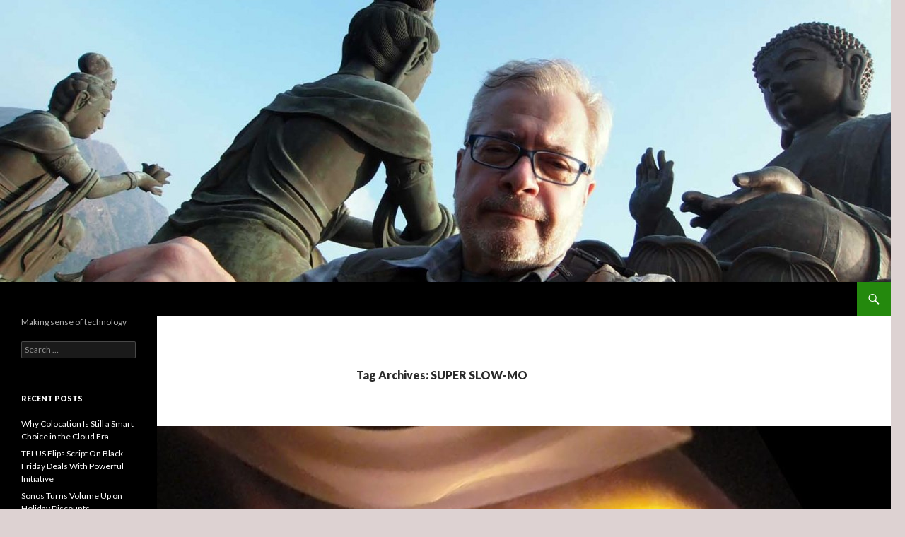

--- FILE ---
content_type: text/html; charset=UTF-8
request_url: https://techuntangled.ca/tag/super-slow-mo/
body_size: 46984
content:
<!DOCTYPE html>
<!--[if IE 7]>
<html class="ie ie7" lang="en-CA">
<![endif]-->
<!--[if IE 8]>
<html class="ie ie8" lang="en-CA">
<![endif]-->
<!--[if !(IE 7) & !(IE 8)]><!-->
<html lang="en-CA">
<!--<![endif]-->
<head>
	<meta charset="UTF-8">
	<meta name="viewport" content="width=device-width">
	<title>SUPER SLOW-MO | Tech Untangled</title>
	<link rel="profile" href="http://gmpg.org/xfn/11">
	<link rel="pingback" href="https://techuntangled.ca/xmlrpc.php">
	<!--[if lt IE 9]>
	<script src="https://techuntangled.ca/wp-content/themes/twentyfourteen/js/html5.js"></script>
	<![endif]-->
	<meta name='robots' content='max-image-preview:large' />
<link rel='dns-prefetch' href='//platform-api.sharethis.com' />
<link rel='dns-prefetch' href='//fonts.googleapis.com' />
<link href='https://fonts.gstatic.com' crossorigin rel='preconnect' />
<link rel="alternate" type="application/rss+xml" title="Tech Untangled &raquo; Feed" href="https://techuntangled.ca/feed/" />
<link rel="alternate" type="application/rss+xml" title="Tech Untangled &raquo; Comments Feed" href="https://techuntangled.ca/comments/feed/" />
<link rel="alternate" type="application/rss+xml" title="Tech Untangled &raquo; SUPER SLOW-MO Tag Feed" href="https://techuntangled.ca/tag/super-slow-mo/feed/" />
<script type="text/javascript">
/* <![CDATA[ */
window._wpemojiSettings = {"baseUrl":"https:\/\/s.w.org\/images\/core\/emoji\/15.0.3\/72x72\/","ext":".png","svgUrl":"https:\/\/s.w.org\/images\/core\/emoji\/15.0.3\/svg\/","svgExt":".svg","source":{"concatemoji":"https:\/\/techuntangled.ca\/wp-includes\/js\/wp-emoji-release.min.js?ver=6.5.7"}};
/*! This file is auto-generated */
!function(i,n){var o,s,e;function c(e){try{var t={supportTests:e,timestamp:(new Date).valueOf()};sessionStorage.setItem(o,JSON.stringify(t))}catch(e){}}function p(e,t,n){e.clearRect(0,0,e.canvas.width,e.canvas.height),e.fillText(t,0,0);var t=new Uint32Array(e.getImageData(0,0,e.canvas.width,e.canvas.height).data),r=(e.clearRect(0,0,e.canvas.width,e.canvas.height),e.fillText(n,0,0),new Uint32Array(e.getImageData(0,0,e.canvas.width,e.canvas.height).data));return t.every(function(e,t){return e===r[t]})}function u(e,t,n){switch(t){case"flag":return n(e,"\ud83c\udff3\ufe0f\u200d\u26a7\ufe0f","\ud83c\udff3\ufe0f\u200b\u26a7\ufe0f")?!1:!n(e,"\ud83c\uddfa\ud83c\uddf3","\ud83c\uddfa\u200b\ud83c\uddf3")&&!n(e,"\ud83c\udff4\udb40\udc67\udb40\udc62\udb40\udc65\udb40\udc6e\udb40\udc67\udb40\udc7f","\ud83c\udff4\u200b\udb40\udc67\u200b\udb40\udc62\u200b\udb40\udc65\u200b\udb40\udc6e\u200b\udb40\udc67\u200b\udb40\udc7f");case"emoji":return!n(e,"\ud83d\udc26\u200d\u2b1b","\ud83d\udc26\u200b\u2b1b")}return!1}function f(e,t,n){var r="undefined"!=typeof WorkerGlobalScope&&self instanceof WorkerGlobalScope?new OffscreenCanvas(300,150):i.createElement("canvas"),a=r.getContext("2d",{willReadFrequently:!0}),o=(a.textBaseline="top",a.font="600 32px Arial",{});return e.forEach(function(e){o[e]=t(a,e,n)}),o}function t(e){var t=i.createElement("script");t.src=e,t.defer=!0,i.head.appendChild(t)}"undefined"!=typeof Promise&&(o="wpEmojiSettingsSupports",s=["flag","emoji"],n.supports={everything:!0,everythingExceptFlag:!0},e=new Promise(function(e){i.addEventListener("DOMContentLoaded",e,{once:!0})}),new Promise(function(t){var n=function(){try{var e=JSON.parse(sessionStorage.getItem(o));if("object"==typeof e&&"number"==typeof e.timestamp&&(new Date).valueOf()<e.timestamp+604800&&"object"==typeof e.supportTests)return e.supportTests}catch(e){}return null}();if(!n){if("undefined"!=typeof Worker&&"undefined"!=typeof OffscreenCanvas&&"undefined"!=typeof URL&&URL.createObjectURL&&"undefined"!=typeof Blob)try{var e="postMessage("+f.toString()+"("+[JSON.stringify(s),u.toString(),p.toString()].join(",")+"));",r=new Blob([e],{type:"text/javascript"}),a=new Worker(URL.createObjectURL(r),{name:"wpTestEmojiSupports"});return void(a.onmessage=function(e){c(n=e.data),a.terminate(),t(n)})}catch(e){}c(n=f(s,u,p))}t(n)}).then(function(e){for(var t in e)n.supports[t]=e[t],n.supports.everything=n.supports.everything&&n.supports[t],"flag"!==t&&(n.supports.everythingExceptFlag=n.supports.everythingExceptFlag&&n.supports[t]);n.supports.everythingExceptFlag=n.supports.everythingExceptFlag&&!n.supports.flag,n.DOMReady=!1,n.readyCallback=function(){n.DOMReady=!0}}).then(function(){return e}).then(function(){var e;n.supports.everything||(n.readyCallback(),(e=n.source||{}).concatemoji?t(e.concatemoji):e.wpemoji&&e.twemoji&&(t(e.twemoji),t(e.wpemoji)))}))}((window,document),window._wpemojiSettings);
/* ]]> */
</script>
<style id='wp-emoji-styles-inline-css' type='text/css'>

	img.wp-smiley, img.emoji {
		display: inline !important;
		border: none !important;
		box-shadow: none !important;
		height: 1em !important;
		width: 1em !important;
		margin: 0 0.07em !important;
		vertical-align: -0.1em !important;
		background: none !important;
		padding: 0 !important;
	}
</style>
<link rel='stylesheet' id='wp-block-library-css' href='https://techuntangled.ca/wp-includes/css/dist/block-library/style.min.css?ver=6.5.7' type='text/css' media='all' />
<style id='wp-block-library-theme-inline-css' type='text/css'>
.wp-block-audio figcaption{color:#555;font-size:13px;text-align:center}.is-dark-theme .wp-block-audio figcaption{color:#ffffffa6}.wp-block-audio{margin:0 0 1em}.wp-block-code{border:1px solid #ccc;border-radius:4px;font-family:Menlo,Consolas,monaco,monospace;padding:.8em 1em}.wp-block-embed figcaption{color:#555;font-size:13px;text-align:center}.is-dark-theme .wp-block-embed figcaption{color:#ffffffa6}.wp-block-embed{margin:0 0 1em}.blocks-gallery-caption{color:#555;font-size:13px;text-align:center}.is-dark-theme .blocks-gallery-caption{color:#ffffffa6}.wp-block-image figcaption{color:#555;font-size:13px;text-align:center}.is-dark-theme .wp-block-image figcaption{color:#ffffffa6}.wp-block-image{margin:0 0 1em}.wp-block-pullquote{border-bottom:4px solid;border-top:4px solid;color:currentColor;margin-bottom:1.75em}.wp-block-pullquote cite,.wp-block-pullquote footer,.wp-block-pullquote__citation{color:currentColor;font-size:.8125em;font-style:normal;text-transform:uppercase}.wp-block-quote{border-left:.25em solid;margin:0 0 1.75em;padding-left:1em}.wp-block-quote cite,.wp-block-quote footer{color:currentColor;font-size:.8125em;font-style:normal;position:relative}.wp-block-quote.has-text-align-right{border-left:none;border-right:.25em solid;padding-left:0;padding-right:1em}.wp-block-quote.has-text-align-center{border:none;padding-left:0}.wp-block-quote.is-large,.wp-block-quote.is-style-large,.wp-block-quote.is-style-plain{border:none}.wp-block-search .wp-block-search__label{font-weight:700}.wp-block-search__button{border:1px solid #ccc;padding:.375em .625em}:where(.wp-block-group.has-background){padding:1.25em 2.375em}.wp-block-separator.has-css-opacity{opacity:.4}.wp-block-separator{border:none;border-bottom:2px solid;margin-left:auto;margin-right:auto}.wp-block-separator.has-alpha-channel-opacity{opacity:1}.wp-block-separator:not(.is-style-wide):not(.is-style-dots){width:100px}.wp-block-separator.has-background:not(.is-style-dots){border-bottom:none;height:1px}.wp-block-separator.has-background:not(.is-style-wide):not(.is-style-dots){height:2px}.wp-block-table{margin:0 0 1em}.wp-block-table td,.wp-block-table th{word-break:normal}.wp-block-table figcaption{color:#555;font-size:13px;text-align:center}.is-dark-theme .wp-block-table figcaption{color:#ffffffa6}.wp-block-video figcaption{color:#555;font-size:13px;text-align:center}.is-dark-theme .wp-block-video figcaption{color:#ffffffa6}.wp-block-video{margin:0 0 1em}.wp-block-template-part.has-background{margin-bottom:0;margin-top:0;padding:1.25em 2.375em}
</style>
<style id='classic-theme-styles-inline-css' type='text/css'>
/*! This file is auto-generated */
.wp-block-button__link{color:#fff;background-color:#32373c;border-radius:9999px;box-shadow:none;text-decoration:none;padding:calc(.667em + 2px) calc(1.333em + 2px);font-size:1.125em}.wp-block-file__button{background:#32373c;color:#fff;text-decoration:none}
</style>
<style id='global-styles-inline-css' type='text/css'>
body{--wp--preset--color--black: #000;--wp--preset--color--cyan-bluish-gray: #abb8c3;--wp--preset--color--white: #fff;--wp--preset--color--pale-pink: #f78da7;--wp--preset--color--vivid-red: #cf2e2e;--wp--preset--color--luminous-vivid-orange: #ff6900;--wp--preset--color--luminous-vivid-amber: #fcb900;--wp--preset--color--light-green-cyan: #7bdcb5;--wp--preset--color--vivid-green-cyan: #00d084;--wp--preset--color--pale-cyan-blue: #8ed1fc;--wp--preset--color--vivid-cyan-blue: #0693e3;--wp--preset--color--vivid-purple: #9b51e0;--wp--preset--color--green: #24890d;--wp--preset--color--dark-gray: #2b2b2b;--wp--preset--color--medium-gray: #767676;--wp--preset--color--light-gray: #f5f5f5;--wp--preset--gradient--vivid-cyan-blue-to-vivid-purple: linear-gradient(135deg,rgba(6,147,227,1) 0%,rgb(155,81,224) 100%);--wp--preset--gradient--light-green-cyan-to-vivid-green-cyan: linear-gradient(135deg,rgb(122,220,180) 0%,rgb(0,208,130) 100%);--wp--preset--gradient--luminous-vivid-amber-to-luminous-vivid-orange: linear-gradient(135deg,rgba(252,185,0,1) 0%,rgba(255,105,0,1) 100%);--wp--preset--gradient--luminous-vivid-orange-to-vivid-red: linear-gradient(135deg,rgba(255,105,0,1) 0%,rgb(207,46,46) 100%);--wp--preset--gradient--very-light-gray-to-cyan-bluish-gray: linear-gradient(135deg,rgb(238,238,238) 0%,rgb(169,184,195) 100%);--wp--preset--gradient--cool-to-warm-spectrum: linear-gradient(135deg,rgb(74,234,220) 0%,rgb(151,120,209) 20%,rgb(207,42,186) 40%,rgb(238,44,130) 60%,rgb(251,105,98) 80%,rgb(254,248,76) 100%);--wp--preset--gradient--blush-light-purple: linear-gradient(135deg,rgb(255,206,236) 0%,rgb(152,150,240) 100%);--wp--preset--gradient--blush-bordeaux: linear-gradient(135deg,rgb(254,205,165) 0%,rgb(254,45,45) 50%,rgb(107,0,62) 100%);--wp--preset--gradient--luminous-dusk: linear-gradient(135deg,rgb(255,203,112) 0%,rgb(199,81,192) 50%,rgb(65,88,208) 100%);--wp--preset--gradient--pale-ocean: linear-gradient(135deg,rgb(255,245,203) 0%,rgb(182,227,212) 50%,rgb(51,167,181) 100%);--wp--preset--gradient--electric-grass: linear-gradient(135deg,rgb(202,248,128) 0%,rgb(113,206,126) 100%);--wp--preset--gradient--midnight: linear-gradient(135deg,rgb(2,3,129) 0%,rgb(40,116,252) 100%);--wp--preset--font-size--small: 13px;--wp--preset--font-size--medium: 20px;--wp--preset--font-size--large: 36px;--wp--preset--font-size--x-large: 42px;--wp--preset--spacing--20: 0.44rem;--wp--preset--spacing--30: 0.67rem;--wp--preset--spacing--40: 1rem;--wp--preset--spacing--50: 1.5rem;--wp--preset--spacing--60: 2.25rem;--wp--preset--spacing--70: 3.38rem;--wp--preset--spacing--80: 5.06rem;--wp--preset--shadow--natural: 6px 6px 9px rgba(0, 0, 0, 0.2);--wp--preset--shadow--deep: 12px 12px 50px rgba(0, 0, 0, 0.4);--wp--preset--shadow--sharp: 6px 6px 0px rgba(0, 0, 0, 0.2);--wp--preset--shadow--outlined: 6px 6px 0px -3px rgba(255, 255, 255, 1), 6px 6px rgba(0, 0, 0, 1);--wp--preset--shadow--crisp: 6px 6px 0px rgba(0, 0, 0, 1);}:where(.is-layout-flex){gap: 0.5em;}:where(.is-layout-grid){gap: 0.5em;}body .is-layout-flex{display: flex;}body .is-layout-flex{flex-wrap: wrap;align-items: center;}body .is-layout-flex > *{margin: 0;}body .is-layout-grid{display: grid;}body .is-layout-grid > *{margin: 0;}:where(.wp-block-columns.is-layout-flex){gap: 2em;}:where(.wp-block-columns.is-layout-grid){gap: 2em;}:where(.wp-block-post-template.is-layout-flex){gap: 1.25em;}:where(.wp-block-post-template.is-layout-grid){gap: 1.25em;}.has-black-color{color: var(--wp--preset--color--black) !important;}.has-cyan-bluish-gray-color{color: var(--wp--preset--color--cyan-bluish-gray) !important;}.has-white-color{color: var(--wp--preset--color--white) !important;}.has-pale-pink-color{color: var(--wp--preset--color--pale-pink) !important;}.has-vivid-red-color{color: var(--wp--preset--color--vivid-red) !important;}.has-luminous-vivid-orange-color{color: var(--wp--preset--color--luminous-vivid-orange) !important;}.has-luminous-vivid-amber-color{color: var(--wp--preset--color--luminous-vivid-amber) !important;}.has-light-green-cyan-color{color: var(--wp--preset--color--light-green-cyan) !important;}.has-vivid-green-cyan-color{color: var(--wp--preset--color--vivid-green-cyan) !important;}.has-pale-cyan-blue-color{color: var(--wp--preset--color--pale-cyan-blue) !important;}.has-vivid-cyan-blue-color{color: var(--wp--preset--color--vivid-cyan-blue) !important;}.has-vivid-purple-color{color: var(--wp--preset--color--vivid-purple) !important;}.has-black-background-color{background-color: var(--wp--preset--color--black) !important;}.has-cyan-bluish-gray-background-color{background-color: var(--wp--preset--color--cyan-bluish-gray) !important;}.has-white-background-color{background-color: var(--wp--preset--color--white) !important;}.has-pale-pink-background-color{background-color: var(--wp--preset--color--pale-pink) !important;}.has-vivid-red-background-color{background-color: var(--wp--preset--color--vivid-red) !important;}.has-luminous-vivid-orange-background-color{background-color: var(--wp--preset--color--luminous-vivid-orange) !important;}.has-luminous-vivid-amber-background-color{background-color: var(--wp--preset--color--luminous-vivid-amber) !important;}.has-light-green-cyan-background-color{background-color: var(--wp--preset--color--light-green-cyan) !important;}.has-vivid-green-cyan-background-color{background-color: var(--wp--preset--color--vivid-green-cyan) !important;}.has-pale-cyan-blue-background-color{background-color: var(--wp--preset--color--pale-cyan-blue) !important;}.has-vivid-cyan-blue-background-color{background-color: var(--wp--preset--color--vivid-cyan-blue) !important;}.has-vivid-purple-background-color{background-color: var(--wp--preset--color--vivid-purple) !important;}.has-black-border-color{border-color: var(--wp--preset--color--black) !important;}.has-cyan-bluish-gray-border-color{border-color: var(--wp--preset--color--cyan-bluish-gray) !important;}.has-white-border-color{border-color: var(--wp--preset--color--white) !important;}.has-pale-pink-border-color{border-color: var(--wp--preset--color--pale-pink) !important;}.has-vivid-red-border-color{border-color: var(--wp--preset--color--vivid-red) !important;}.has-luminous-vivid-orange-border-color{border-color: var(--wp--preset--color--luminous-vivid-orange) !important;}.has-luminous-vivid-amber-border-color{border-color: var(--wp--preset--color--luminous-vivid-amber) !important;}.has-light-green-cyan-border-color{border-color: var(--wp--preset--color--light-green-cyan) !important;}.has-vivid-green-cyan-border-color{border-color: var(--wp--preset--color--vivid-green-cyan) !important;}.has-pale-cyan-blue-border-color{border-color: var(--wp--preset--color--pale-cyan-blue) !important;}.has-vivid-cyan-blue-border-color{border-color: var(--wp--preset--color--vivid-cyan-blue) !important;}.has-vivid-purple-border-color{border-color: var(--wp--preset--color--vivid-purple) !important;}.has-vivid-cyan-blue-to-vivid-purple-gradient-background{background: var(--wp--preset--gradient--vivid-cyan-blue-to-vivid-purple) !important;}.has-light-green-cyan-to-vivid-green-cyan-gradient-background{background: var(--wp--preset--gradient--light-green-cyan-to-vivid-green-cyan) !important;}.has-luminous-vivid-amber-to-luminous-vivid-orange-gradient-background{background: var(--wp--preset--gradient--luminous-vivid-amber-to-luminous-vivid-orange) !important;}.has-luminous-vivid-orange-to-vivid-red-gradient-background{background: var(--wp--preset--gradient--luminous-vivid-orange-to-vivid-red) !important;}.has-very-light-gray-to-cyan-bluish-gray-gradient-background{background: var(--wp--preset--gradient--very-light-gray-to-cyan-bluish-gray) !important;}.has-cool-to-warm-spectrum-gradient-background{background: var(--wp--preset--gradient--cool-to-warm-spectrum) !important;}.has-blush-light-purple-gradient-background{background: var(--wp--preset--gradient--blush-light-purple) !important;}.has-blush-bordeaux-gradient-background{background: var(--wp--preset--gradient--blush-bordeaux) !important;}.has-luminous-dusk-gradient-background{background: var(--wp--preset--gradient--luminous-dusk) !important;}.has-pale-ocean-gradient-background{background: var(--wp--preset--gradient--pale-ocean) !important;}.has-electric-grass-gradient-background{background: var(--wp--preset--gradient--electric-grass) !important;}.has-midnight-gradient-background{background: var(--wp--preset--gradient--midnight) !important;}.has-small-font-size{font-size: var(--wp--preset--font-size--small) !important;}.has-medium-font-size{font-size: var(--wp--preset--font-size--medium) !important;}.has-large-font-size{font-size: var(--wp--preset--font-size--large) !important;}.has-x-large-font-size{font-size: var(--wp--preset--font-size--x-large) !important;}
.wp-block-navigation a:where(:not(.wp-element-button)){color: inherit;}
:where(.wp-block-post-template.is-layout-flex){gap: 1.25em;}:where(.wp-block-post-template.is-layout-grid){gap: 1.25em;}
:where(.wp-block-columns.is-layout-flex){gap: 2em;}:where(.wp-block-columns.is-layout-grid){gap: 2em;}
.wp-block-pullquote{font-size: 1.5em;line-height: 1.6;}
</style>
<link rel='stylesheet' id='social_share_button_style-css' href='https://techuntangled.ca/wp-content/plugins/social-share-button/assets/front/css/style.css?ver=6.5.7' type='text/css' media='all' />
<link rel='stylesheet' id='fontawesome-5-css' href='https://techuntangled.ca/wp-content/plugins/social-share-button/assets/global/css/fontawesome-5.min.css?ver=6.5.7' type='text/css' media='all' />
<link rel='stylesheet' id='twentyfourteen-lato-css' href='https://fonts.googleapis.com/css?family=Lato%3A300%2C400%2C700%2C900%2C300italic%2C400italic%2C700italic&#038;subset=latin%2Clatin-ext' type='text/css' media='all' />
<link rel='stylesheet' id='genericons-css' href='https://techuntangled.ca/wp-content/themes/twentyfourteen/genericons/genericons.css?ver=3.0.3' type='text/css' media='all' />
<link rel='stylesheet' id='twentyfourteen-style-css' href='https://techuntangled.ca/wp-content/themes/twentyfourteen/style.css?ver=6.5.7' type='text/css' media='all' />
<link rel='stylesheet' id='twentyfourteen-block-style-css' href='https://techuntangled.ca/wp-content/themes/twentyfourteen/css/blocks.css?ver=20181230' type='text/css' media='all' />
<!--[if lt IE 9]>
<link rel='stylesheet' id='twentyfourteen-ie-css' href='https://techuntangled.ca/wp-content/themes/twentyfourteen/css/ie.css?ver=20131205' type='text/css' media='all' />
<![endif]-->
<script type="text/javascript" src="https://techuntangled.ca/wp-includes/js/jquery/jquery.min.js?ver=3.7.1" id="jquery-core-js"></script>
<script type="text/javascript" src="https://techuntangled.ca/wp-includes/js/jquery/jquery-migrate.min.js?ver=3.4.1" id="jquery-migrate-js"></script>
<script type="text/javascript" id="social_share_button_front_js-js-extra">
/* <![CDATA[ */
var social_share_button_ajax = {"social_share_button_ajaxurl":"https:\/\/techuntangled.ca\/wp-admin\/admin-ajax.php"};
/* ]]> */
</script>
<script type="text/javascript" src="https://techuntangled.ca/wp-content/plugins/social-share-button/assets/front/js/scripts.js?ver=6.5.7" id="social_share_button_front_js-js"></script>
<script type="text/javascript" src="//platform-api.sharethis.com/js/sharethis.js#product=ga" id="googleanalytics-platform-sharethis-js"></script>
<link rel="https://api.w.org/" href="https://techuntangled.ca/wp-json/" /><link rel="alternate" type="application/json" href="https://techuntangled.ca/wp-json/wp/v2/tags/428" /><link rel="EditURI" type="application/rsd+xml" title="RSD" href="https://techuntangled.ca/xmlrpc.php?rsd" />
<meta name="generator" content="WordPress 6.5.7" />
<style type="text/css">.recentcomments a{display:inline !important;padding:0 !important;margin:0 !important;}</style>		<style type="text/css" id="twentyfourteen-header-css">
				.site-title a {
			color: #000000;
		}
		</style>
		<style type="text/css" id="custom-background-css">
body.custom-background { background-color: #ddd2d2; }
</style>
	
<!-- BEGIN ExactMetrics v5.3.8 Universal Analytics - https://exactmetrics.com/ -->
<script>
(function(i,s,o,g,r,a,m){i['GoogleAnalyticsObject']=r;i[r]=i[r]||function(){
	(i[r].q=i[r].q||[]).push(arguments)},i[r].l=1*new Date();a=s.createElement(o),
	m=s.getElementsByTagName(o)[0];a.async=1;a.src=g;m.parentNode.insertBefore(a,m)
})(window,document,'script','https://www.google-analytics.com/analytics.js','ga');
  ga('create', 'UA-56150901-1', 'auto');
  ga('send', 'pageview');
</script>
<!-- END ExactMetrics Universal Analytics -->
</head>

<body class="archive tag tag-super-slow-mo tag-428 custom-background wp-embed-responsive group-blog header-image list-view full-width">
<div id="page" class="hfeed site">
		<div id="site-header">
		<a href="https://techuntangled.ca/" rel="home">
			<img src="https://techuntangled.ca/wp-content/uploads/2015/01/cropped-352981_PB200062-wide.jpg" width="1260" height="399" alt="Tech Untangled">
		</a>
	</div>
	
	<header id="masthead" class="site-header" role="banner">
		<div class="header-main">
			<h1 class="site-title"><a href="https://techuntangled.ca/" rel="home">Tech Untangled</a></h1>

			<div class="search-toggle">
				<a href="#search-container" class="screen-reader-text" aria-expanded="false" aria-controls="search-container">Search</a>
			</div>

			<nav id="primary-navigation" class="site-navigation primary-navigation" role="navigation">
				<button class="menu-toggle">Primary Menu</button>
				<a class="screen-reader-text skip-link" href="#content">Skip to content</a>
				<div id="primary-menu" class="nav-menu"></div>
			</nav>
		</div>

		<div id="search-container" class="search-box-wrapper hide">
			<div class="search-box">
				<form role="search" method="get" class="search-form" action="https://techuntangled.ca/">
				<label>
					<span class="screen-reader-text">Search for:</span>
					<input type="search" class="search-field" placeholder="Search &hellip;" value="" name="s" />
				</label>
				<input type="submit" class="search-submit" value="Search" />
			</form>			</div>
		</div>
	</header><!-- #masthead -->

	<div id="main" class="site-main">

	<section id="primary" class="content-area">
		<div id="content" class="site-content" role="main">

			
			<header class="archive-header">
				<h1 class="archive-title">Tag Archives: SUPER SLOW-MO</h1>

							</header><!-- .archive-header -->

				
<article id="post-1853" class="post-1853 post type-post status-publish format-standard has-post-thumbnail hentry category-creative-computing category-design category-photography category-smartphone-technology category-technology tag-samsung tag-samsung-s9 tag-super-slow-mo tag-time-lapse-photography">
	
	<a class="post-thumbnail" href="https://techuntangled.ca/2018/05/samsung-s9-slows-time-with-smart-easy-to-use-super-slow-mo/" aria-hidden="true">
			<img width="1038" height="576" src="https://techuntangled.ca/wp-content/uploads/2018/05/Slow-Mo-horizontal-Crop-1038x576.jpg" class="attachment-twentyfourteen-full-width size-twentyfourteen-full-width wp-post-image" alt="" decoding="async" fetchpriority="high" srcset="https://techuntangled.ca/wp-content/uploads/2018/05/Slow-Mo-horizontal-Crop-1038x576.jpg 1038w, https://techuntangled.ca/wp-content/uploads/2018/05/Slow-Mo-horizontal-Crop-672x372.jpg 672w" sizes="(max-width: 1038px) 100vw, 1038px" />	</a>

			
	<header class="entry-header">
				<div class="entry-meta">
			<span class="cat-links"><a href="https://techuntangled.ca/category/creative-computing/" rel="category tag">Creative Computing</a>, <a href="https://techuntangled.ca/category/design/" rel="category tag">Design</a>, <a href="https://techuntangled.ca/category/photography/" rel="category tag">Photography</a>, <a href="https://techuntangled.ca/category/smartphone-technology/" rel="category tag">smartphone technology</a>, <a href="https://techuntangled.ca/category/technology/" rel="category tag">Technology</a></span>
		</div>
			<h1 class="entry-title"><a href="https://techuntangled.ca/2018/05/samsung-s9-slows-time-with-smart-easy-to-use-super-slow-mo/" rel="bookmark">SAMSUNG S9 SLOWS TIME WITH SMART EASY TO USE SUPER SLOW-MO</a></h1>
		<div class="entry-meta">
			<span class="entry-date"><a href="https://techuntangled.ca/2018/05/samsung-s9-slows-time-with-smart-easy-to-use-super-slow-mo/" rel="bookmark"><time class="entry-date" datetime="2018-05-17T00:14:54-06:00">May 17, 2018</time></a></span> <span class="byline"><span class="author vcard"><a class="url fn n" href="https://techuntangled.ca/author/stevoid/" rel="author">Steve Makris</a></span></span>			<span class="comments-link"><a href="https://techuntangled.ca/2018/05/samsung-s9-slows-time-with-smart-easy-to-use-super-slow-mo/#respond">Leave a comment</a></span>
						</div><!-- .entry-meta -->
	</header><!-- .entry-header -->

		<div class="entry-content">
		<blockquote><p>Although slow motion photography has been a specialty for professionals, smartphones have been getting better at giving users a taste of slowing down time.</p></blockquote>
<p>I recently put the new <a href="http://www.samsung.com/ca/?cid=ca_ppc_google-samsung-corporate_samsung%20canada_20180105&amp;gclid=Cj0KCQjwre_XBRDVARIsAPf7zZjLkQnZxNblr8nmjqdlzEWkbJ3FHvsgvuWBX2ZzaxPexDL3tU1URgsaApmeEALw_wcB">Samsung S9+</a> through the paces of capturing fast moving events using the phone&#8217;s <a href="https://youtu.be/91ka3GfKGoc">SUPER SLOW-MO</a> camera setting.</p>
<blockquote>
<figure id="attachment_1858" aria-describedby="caption-attachment-1858" style="width: 1367px" class="wp-caption alignnone"><a href="http://techuntangled.ca/wp-content/uploads/2018/05/Slow-Mo-horizontal-Crop.jpg"><img decoding="async" class="size-full wp-image-1858" src="http://techuntangled.ca/wp-content/uploads/2018/05/Slow-Mo-horizontal-Crop.jpg" alt="" width="1367" height="1025" srcset="https://techuntangled.ca/wp-content/uploads/2018/05/Slow-Mo-horizontal-Crop.jpg 1367w, https://techuntangled.ca/wp-content/uploads/2018/05/Slow-Mo-horizontal-Crop-300x225.jpg 300w, https://techuntangled.ca/wp-content/uploads/2018/05/Slow-Mo-horizontal-Crop-768x576.jpg 768w, https://techuntangled.ca/wp-content/uploads/2018/05/Slow-Mo-horizontal-Crop-1024x768.jpg 1024w" sizes="(max-width: 1367px) 100vw, 1367px" /></a><figcaption id="caption-attachment-1858" class="wp-caption-text">Slowing down time 1/960th of a second with the S9 Slow Mo</figcaption></figure>
<p> <a href="https://techuntangled.ca/2018/05/samsung-s9-slows-time-with-smart-easy-to-use-super-slow-mo/#more-1853" class="more-link">Continue reading <span class="screen-reader-text">SAMSUNG S9 SLOWS TIME WITH SMART EASY TO USE SUPER SLOW-MO</span> <span class="meta-nav">&rarr;</span></a></p></blockquote>
	</div><!-- .entry-content -->
	
	<footer class="entry-meta"><span class="tag-links"><a href="https://techuntangled.ca/tag/samsung/" rel="tag">Samsung</a><a href="https://techuntangled.ca/tag/samsung-s9/" rel="tag">SAMSUNG S9</a><a href="https://techuntangled.ca/tag/super-slow-mo/" rel="tag">SUPER SLOW-MO</a><a href="https://techuntangled.ca/tag/time-lapse-photography/" rel="tag">TIME LAPSE PHOTOGRAPHY</a></span></footer></article><!-- #post-1853 -->
		</div><!-- #content -->
	</section><!-- #primary -->

<div id="secondary">
		<h2 class="site-description">Making sense of technology</h2>
	
	
		<div id="primary-sidebar" class="primary-sidebar widget-area" role="complementary">
		<aside id="search-2" class="widget widget_search"><form role="search" method="get" class="search-form" action="https://techuntangled.ca/">
				<label>
					<span class="screen-reader-text">Search for:</span>
					<input type="search" class="search-field" placeholder="Search &hellip;" value="" name="s" />
				</label>
				<input type="submit" class="search-submit" value="Search" />
			</form></aside>
		<aside id="recent-posts-3" class="widget widget_recent_entries">
		<h1 class="widget-title">Recent Posts</h1>
		<ul>
											<li>
					<a href="https://techuntangled.ca/2025/05/why-colocation-is-still-a-smart-choice-in-the-cloud-era/">Why Colocation Is Still a Smart Choice in the Cloud Era</a>
									</li>
											<li>
					<a href="https://techuntangled.ca/2024/11/telus-flips-script-on-black-friday-deals-with-powerful-initiative/">TELUS Flips Script On Black Friday Deals With Powerful Initiative</a>
									</li>
											<li>
					<a href="https://techuntangled.ca/2024/11/sonos-turns-volume-up-on-holiday-discounts/">Sonos Turns Volume Up on Holiday Discounts</a>
									</li>
											<li>
					<a href="https://techuntangled.ca/2024/07/canada-day-at-night-in-st-albert/">Canada Day at Night in St. Albert</a>
									</li>
											<li>
					<a href="https://techuntangled.ca/2023/12/i-can-see-a-lion-behind-me-ibrahim-gedeon-telus-cto-2003-2023/">“I Can See a Lion Behind Me” Ibrahim Gedeon, TELUS CTO (2003-2023)</a>
									</li>
					</ul>

		</aside><aside id="recent-comments-2" class="widget widget_recent_comments"><h1 class="widget-title">Recent Comments</h1><ul id="recentcomments"><li class="recentcomments"><span class="comment-author-link"><a href="https://truelightoflife.com/insight" class="url" rel="ugc external nofollow">Harry Correia</a></span> on <a href="https://techuntangled.ca/2019/03/happy-30th-world-wide-web/#comment-21180">US Ban on Huawei Doing Business with US Companies Drives 2019 Profits Down</a></li><li class="recentcomments"><span class="comment-author-link"><a href="https://truelightoflife.com/insight" class="url" rel="ugc external nofollow">Werner Herford</a></span> on <a href="https://techuntangled.ca/2019/03/happy-30th-world-wide-web/#comment-21115">US Ban on Huawei Doing Business with US Companies Drives 2019 Profits Down</a></li><li class="recentcomments"><span class="comment-author-link"><a href="https://www.nageltrailerrepair.com" class="url" rel="ugc external nofollow">Sam</a></span> on <a href="https://techuntangled.ca/2018/10/smartphone-incremental-improvements-disrupted-by-huawei/#comment-20871">SMARTPHONE INCREMENTAL IMPROVEMENTS DISRUPTED BY HUAWEI&#8217;S P20 PRO ON STEROIDS</a></li><li class="recentcomments"><span class="comment-author-link"><a href="https://truelightoflife.com/insight" class="url" rel="ugc external nofollow">John Erker</a></span> on <a href="https://techuntangled.ca/2019/03/happy-30th-world-wide-web/#comment-20487">US Ban on Huawei Doing Business with US Companies Drives 2019 Profits Down</a></li><li class="recentcomments"><span class="comment-author-link"><a href="https://mie.telkomuniversity.ac.id/" class="url" rel="ugc external nofollow">Adi Satria Pangestu</a></span> on <a href="https://techuntangled.ca/2018/06/lg-g7-series-matures-into-a-nice-phone-with-a-touch-of-ai/#comment-20486">LG G7 SERIES MATURES INTO A NICE PHONE WITH A TOUCH OF AI</a></li></ul></aside><aside id="archives-2" class="widget widget_archive"><h1 class="widget-title">Archives</h1>
			<ul>
					<li><a href='https://techuntangled.ca/2025/11/'>November 2025</a></li>
	<li><a href='https://techuntangled.ca/2025/10/'>October 2025</a></li>
	<li><a href='https://techuntangled.ca/2025/07/'>July 2025</a></li>
	<li><a href='https://techuntangled.ca/2025/06/'>June 2025</a></li>
	<li><a href='https://techuntangled.ca/2025/05/'>May 2025</a></li>
	<li><a href='https://techuntangled.ca/2025/04/'>April 2025</a></li>
	<li><a href='https://techuntangled.ca/2025/01/'>January 2025</a></li>
	<li><a href='https://techuntangled.ca/2024/11/'>November 2024</a></li>
	<li><a href='https://techuntangled.ca/2024/07/'>July 2024</a></li>
	<li><a href='https://techuntangled.ca/2023/12/'>December 2023</a></li>
	<li><a href='https://techuntangled.ca/2022/12/'>December 2022</a></li>
	<li><a href='https://techuntangled.ca/2021/08/'>August 2021</a></li>
	<li><a href='https://techuntangled.ca/2020/10/'>October 2020</a></li>
	<li><a href='https://techuntangled.ca/2020/04/'>April 2020</a></li>
	<li><a href='https://techuntangled.ca/2020/03/'>March 2020</a></li>
	<li><a href='https://techuntangled.ca/2020/01/'>January 2020</a></li>
	<li><a href='https://techuntangled.ca/2019/08/'>August 2019</a></li>
	<li><a href='https://techuntangled.ca/2019/07/'>July 2019</a></li>
	<li><a href='https://techuntangled.ca/2019/04/'>April 2019</a></li>
	<li><a href='https://techuntangled.ca/2019/03/'>March 2019</a></li>
	<li><a href='https://techuntangled.ca/2019/02/'>February 2019</a></li>
	<li><a href='https://techuntangled.ca/2019/01/'>January 2019</a></li>
	<li><a href='https://techuntangled.ca/2018/12/'>December 2018</a></li>
	<li><a href='https://techuntangled.ca/2018/11/'>November 2018</a></li>
	<li><a href='https://techuntangled.ca/2018/10/'>October 2018</a></li>
	<li><a href='https://techuntangled.ca/2018/09/'>September 2018</a></li>
	<li><a href='https://techuntangled.ca/2018/08/'>August 2018</a></li>
	<li><a href='https://techuntangled.ca/2018/07/'>July 2018</a></li>
	<li><a href='https://techuntangled.ca/2018/06/'>June 2018</a></li>
	<li><a href='https://techuntangled.ca/2018/05/'>May 2018</a></li>
	<li><a href='https://techuntangled.ca/2018/04/'>April 2018</a></li>
	<li><a href='https://techuntangled.ca/2018/03/'>March 2018</a></li>
	<li><a href='https://techuntangled.ca/2018/02/'>February 2018</a></li>
	<li><a href='https://techuntangled.ca/2018/01/'>January 2018</a></li>
	<li><a href='https://techuntangled.ca/2017/12/'>December 2017</a></li>
	<li><a href='https://techuntangled.ca/2017/11/'>November 2017</a></li>
	<li><a href='https://techuntangled.ca/2017/10/'>October 2017</a></li>
	<li><a href='https://techuntangled.ca/2017/09/'>September 2017</a></li>
	<li><a href='https://techuntangled.ca/2017/08/'>August 2017</a></li>
	<li><a href='https://techuntangled.ca/2017/07/'>July 2017</a></li>
	<li><a href='https://techuntangled.ca/2017/06/'>June 2017</a></li>
	<li><a href='https://techuntangled.ca/2017/05/'>May 2017</a></li>
	<li><a href='https://techuntangled.ca/2017/04/'>April 2017</a></li>
	<li><a href='https://techuntangled.ca/2017/03/'>March 2017</a></li>
	<li><a href='https://techuntangled.ca/2017/02/'>February 2017</a></li>
	<li><a href='https://techuntangled.ca/2017/01/'>January 2017</a></li>
	<li><a href='https://techuntangled.ca/2016/12/'>December 2016</a></li>
	<li><a href='https://techuntangled.ca/2016/11/'>November 2016</a></li>
	<li><a href='https://techuntangled.ca/2016/10/'>October 2016</a></li>
	<li><a href='https://techuntangled.ca/2016/09/'>September 2016</a></li>
	<li><a href='https://techuntangled.ca/2016/07/'>July 2016</a></li>
	<li><a href='https://techuntangled.ca/2016/06/'>June 2016</a></li>
	<li><a href='https://techuntangled.ca/2016/05/'>May 2016</a></li>
	<li><a href='https://techuntangled.ca/2016/03/'>March 2016</a></li>
	<li><a href='https://techuntangled.ca/2016/02/'>February 2016</a></li>
	<li><a href='https://techuntangled.ca/2016/01/'>January 2016</a></li>
	<li><a href='https://techuntangled.ca/2015/12/'>December 2015</a></li>
	<li><a href='https://techuntangled.ca/2015/11/'>November 2015</a></li>
	<li><a href='https://techuntangled.ca/2015/10/'>October 2015</a></li>
	<li><a href='https://techuntangled.ca/2015/09/'>September 2015</a></li>
	<li><a href='https://techuntangled.ca/2015/08/'>August 2015</a></li>
	<li><a href='https://techuntangled.ca/2015/07/'>July 2015</a></li>
	<li><a href='https://techuntangled.ca/2015/06/'>June 2015</a></li>
	<li><a href='https://techuntangled.ca/2015/05/'>May 2015</a></li>
	<li><a href='https://techuntangled.ca/2015/04/'>April 2015</a></li>
	<li><a href='https://techuntangled.ca/2015/03/'>March 2015</a></li>
	<li><a href='https://techuntangled.ca/2015/02/'>February 2015</a></li>
	<li><a href='https://techuntangled.ca/2015/01/'>January 2015</a></li>
			</ul>

			</aside><aside id="categories-2" class="widget widget_categories"><h1 class="widget-title">Categories</h1>
			<ul>
					<li class="cat-item cat-item-542"><a href="https://techuntangled.ca/category/2019-mobile-world-congress/">2019 Mobile World Congress</a>
</li>
	<li class="cat-item cat-item-84"><a href="https://techuntangled.ca/category/adobe-2015/">Adobe 2015</a>
</li>
	<li class="cat-item cat-item-564"><a href="https://techuntangled.ca/category/adobe-cs/">Adobe CS</a>
</li>
	<li class="cat-item cat-item-488"><a href="https://techuntangled.ca/category/adobe-max-2018/">ADOBE MAX 2018</a>
</li>
	<li class="cat-item cat-item-626"><a href="https://techuntangled.ca/category/adobe-max-2020/">Adobe Max 2020</a>
</li>
	<li class="cat-item cat-item-123"><a href="https://techuntangled.ca/category/lifestyle/air-canada-altitude/">Air Canada Altitude</a>
</li>
	<li class="cat-item cat-item-454"><a href="https://techuntangled.ca/category/amazon-alexa/">AMAZON ALEXA</a>
</li>
	<li class="cat-item cat-item-453"><a href="https://techuntangled.ca/category/amazon-canada-day/">AMAZON CANADA DAY</a>
</li>
	<li class="cat-item cat-item-269"><a href="https://techuntangled.ca/category/amazon-prime-day/">AMAZON PRIME DAY</a>
</li>
	<li class="cat-item cat-item-423"><a href="https://techuntangled.ca/category/amazon-ca/">Amazon.ca</a>
</li>
	<li class="cat-item cat-item-445"><a href="https://techuntangled.ca/category/autonomous-driving/">Autonomous driving</a>
</li>
	<li class="cat-item cat-item-574"><a href="https://techuntangled.ca/category/bendable-screen-devices/">Bendable Screen Devices</a>
</li>
	<li class="cat-item cat-item-575"><a href="https://techuntangled.ca/category/technology/bendable-screen-technology/">Bendable Screen Technology</a>
</li>
	<li class="cat-item cat-item-130"><a href="https://techuntangled.ca/category/best-speakers/">Best Speakers</a>
</li>
	<li class="cat-item cat-item-651"><a href="https://techuntangled.ca/category/black-friday/">Black Friday</a>
</li>
	<li class="cat-item cat-item-503"><a href="https://techuntangled.ca/category/black-friday-sales/">Black Friday Sales</a>
</li>
	<li class="cat-item cat-item-655"><a href="https://techuntangled.ca/category/blogs/">blogs</a>
</li>
	<li class="cat-item cat-item-129"><a href="https://techuntangled.ca/category/boxing-day-tech/">Boxing Day Tech</a>
</li>
	<li class="cat-item cat-item-95"><a href="https://techuntangled.ca/category/cars/">cars</a>
</li>
	<li class="cat-item cat-item-201"><a href="https://techuntangled.ca/category/ces-2017/">CES 2017</a>
</li>
	<li class="cat-item cat-item-338"><a href="https://techuntangled.ca/category/ces-2018/">CES 2018</a>
</li>
	<li class="cat-item cat-item-526"><a href="https://techuntangled.ca/category/ces-2019-las-vegas/">CES 2019 LAS VEGAS</a>
</li>
	<li class="cat-item cat-item-576"><a href="https://techuntangled.ca/category/ces-2020-las-vegas/">CES 2020 Las Vegas</a>
</li>
	<li class="cat-item cat-item-408"><a href="https://techuntangled.ca/category/colour-theory/">Colour Theory</a>
</li>
	<li class="cat-item cat-item-458"><a href="https://techuntangled.ca/category/computer-technology/">COMPUTER TECHNOLOGY</a>
</li>
	<li class="cat-item cat-item-121"><a href="https://techuntangled.ca/category/creative-computing/">Creative Computing</a>
</li>
	<li class="cat-item cat-item-508"><a href="https://techuntangled.ca/category/cyber-monday/">CYBER MONDAY</a>
</li>
	<li class="cat-item cat-item-85"><a href="https://techuntangled.ca/category/design/">Design</a>
</li>
	<li class="cat-item cat-item-512"><a href="https://techuntangled.ca/category/device-security/">Device Security</a>
</li>
	<li class="cat-item cat-item-565"><a href="https://techuntangled.ca/category/digital-painting/">Digital Painting</a>
</li>
	<li class="cat-item cat-item-535"><a href="https://techuntangled.ca/category/ebikes/">eBikes</a>
</li>
	<li class="cat-item cat-item-536"><a href="https://techuntangled.ca/category/eco-friendly/">Eco Friendly</a>
</li>
	<li class="cat-item cat-item-466"><a href="https://techuntangled.ca/category/the-void-vr/entertainment/">ENTERTAINMENT</a>
</li>
	<li class="cat-item cat-item-36"><a href="https://techuntangled.ca/category/ereaders/">eReaders</a>
</li>
	<li class="cat-item cat-item-369"><a href="https://techuntangled.ca/category/facebook/">FACEBOOK</a>
</li>
	<li class="cat-item cat-item-622"><a href="https://techuntangled.ca/category/fast-pc-gaming/">Fast PC Gaming</a>
</li>
	<li class="cat-item cat-item-544"><a href="https://techuntangled.ca/category/flexible-phone-screens/">Flexible Phone Screens</a>
</li>
	<li class="cat-item cat-item-124"><a href="https://techuntangled.ca/category/frequent-flyers/">Frequent Flyers</a>
</li>
	<li class="cat-item cat-item-463"><a href="https://techuntangled.ca/category/gmc/">GMC</a>
</li>
	<li class="cat-item cat-item-496"><a href="https://techuntangled.ca/category/google-pixel-camera/">Google Pixel Camera</a>
</li>
	<li class="cat-item cat-item-446"><a href="https://techuntangled.ca/category/hands-free-driving-today/">Hands free driving today</a>
</li>
	<li class="cat-item cat-item-39"><a href="https://techuntangled.ca/category/health/">health</a>
</li>
	<li class="cat-item cat-item-327"><a href="https://techuntangled.ca/category/holiday-gift-guide/">Holiday Gift Guide</a>
</li>
	<li class="cat-item cat-item-615"><a href="https://techuntangled.ca/category/huawei/">Huawei</a>
</li>
	<li class="cat-item cat-item-294"><a href="https://techuntangled.ca/category/ifa-berlin-2017/">IFA BERLIN 2017</a>
</li>
	<li class="cat-item cat-item-361"><a href="https://techuntangled.ca/category/ifa-berlin-2018/">IFA Berlin 2018</a>
</li>
	<li class="cat-item cat-item-360"><a href="https://techuntangled.ca/category/ifa-gfk/">IFA GfK</a>
</li>
	<li class="cat-item cat-item-623"><a href="https://techuntangled.ca/category/intel-10th-gen-processors/">Intel 10th Gen Processors</a>
</li>
	<li class="cat-item cat-item-621"><a href="https://techuntangled.ca/category/intel-gaming-chips/">Intel Gaming Chips</a>
</li>
	<li class="cat-item cat-item-643"><a href="https://techuntangled.ca/category/interview/">Interview</a>
</li>
	<li class="cat-item cat-item-424"><a href="https://techuntangled.ca/category/jobs-jobs-jobs-in-canada/">Jobs Jobs Jobs in Canada</a>
</li>
	<li class="cat-item cat-item-258"><a href="https://techuntangled.ca/category/kijiji/">Kijiji</a>
</li>
	<li class="cat-item cat-item-37"><a href="https://techuntangled.ca/category/laptops/">laptops</a>
</li>
	<li class="cat-item cat-item-40"><a href="https://techuntangled.ca/category/lifestyle/">lifestyle</a>
</li>
	<li class="cat-item cat-item-648"><a href="https://techuntangled.ca/category/news/">News</a>
</li>
	<li class="cat-item cat-item-497"><a href="https://techuntangled.ca/category/night-photography/">Night Photography</a>
</li>
	<li class="cat-item cat-item-113"><a href="https://techuntangled.ca/category/office/">Office</a>
</li>
	<li class="cat-item cat-item-112"><a href="https://techuntangled.ca/category/lifestyle/office-practices/">Office practices</a>
</li>
	<li class="cat-item cat-item-647"><a href="https://techuntangled.ca/category/olympus-photography/">Olympus Photography</a>
</li>
	<li class="cat-item cat-item-381"><a href="https://techuntangled.ca/category/opera-photography/">OPERA PHOTOGRAPHY</a>
</li>
	<li class="cat-item cat-item-519"><a href="https://techuntangled.ca/category/personal-device-security-tips/">Personal Device Security Tips</a>
</li>
	<li class="cat-item cat-item-514"><a href="https://techuntangled.ca/category/personal-security/">Personal Security</a>
</li>
	<li class="cat-item cat-item-69"><a href="https://techuntangled.ca/category/photography/">Photography</a>
</li>
	<li class="cat-item cat-item-301"><a href="https://techuntangled.ca/category/printers/">Printers</a>
</li>
	<li class="cat-item cat-item-62"><a href="https://techuntangled.ca/category/safe-driving/">safe driving</a>
</li>
	<li class="cat-item cat-item-89"><a href="https://techuntangled.ca/category/safe-surfing/">safe surfing</a>
</li>
	<li class="cat-item cat-item-509"><a href="https://techuntangled.ca/category/sales-sales-sales/">SALES SALES SALES</a>
</li>
	<li class="cat-item cat-item-511"><a href="https://techuntangled.ca/category/security/">Security</a>
</li>
	<li class="cat-item cat-item-259"><a href="https://techuntangled.ca/category/shopping/">shopping</a>
</li>
	<li class="cat-item cat-item-131"><a href="https://techuntangled.ca/category/shopping-laptops/">shopping laptops</a>
</li>
	<li class="cat-item cat-item-409"><a href="https://techuntangled.ca/category/shopping-printers/">Shopping Printers</a>
</li>
	<li class="cat-item cat-item-260"><a href="https://techuntangled.ca/category/shopping-used/">Shopping used</a>
</li>
	<li class="cat-item cat-item-38"><a href="https://techuntangled.ca/category/smart-watches/">smart watches</a>
</li>
	<li class="cat-item cat-item-3"><a href="https://techuntangled.ca/category/smartphone-technology/">smartphone technology</a>
</li>
	<li class="cat-item cat-item-543"><a href="https://techuntangled.ca/category/smartphones/">smartphones</a>
</li>
	<li class="cat-item cat-item-438"><a href="https://techuntangled.ca/category/sustainability/">SUSTAINABILITY</a>
</li>
	<li class="cat-item cat-item-11"><a href="https://techuntangled.ca/category/technology/">Technology</a>
</li>
	<li class="cat-item cat-item-465"><a href="https://techuntangled.ca/category/the-void-vr/">THE VOID VR</a>
</li>
	<li class="cat-item cat-item-122"><a href="https://techuntangled.ca/category/travel/">Travel</a>
</li>
	<li class="cat-item cat-item-1"><a href="https://techuntangled.ca/category/uncategorized/">Uncategorized</a>
</li>
	<li class="cat-item cat-item-132"><a href="https://techuntangled.ca/category/valentines-day-gifting/">Valentines Day Gifting</a>
</li>
	<li class="cat-item cat-item-490"><a href="https://techuntangled.ca/category/virtual-reality/">VIRTUAL REALITY</a>
</li>
	<li class="cat-item cat-item-555"><a href="https://techuntangled.ca/category/web-and-internet/">web and Internet</a>
</li>
			</ul>

			</aside>	</div><!-- #primary-sidebar -->
	</div><!-- #secondary -->

		</div><!-- #main -->

		<footer id="colophon" class="site-footer" role="contentinfo">

			
			<div class="site-info">
												<a href="https://en-ca.wordpress.org/" class="imprint">
					Proudly powered by WordPress				</a>
			</div><!-- .site-info -->
		</footer><!-- #colophon -->
	</div><!-- #page -->

	<script>
    jQuery(document).ready(function () {
		jQuery.post('https://techuntangled.ca?ga_action=googleanalytics_get_script', {action: 'googleanalytics_get_script'}, function(response) {
			var s = document.createElement("script");
			s.type = "text/javascript";
			s.innerHTML = response;
			jQuery("head").append(s);
		});
    });
</script><script type="text/javascript" src="https://techuntangled.ca/wp-content/themes/twentyfourteen/js/functions.js?ver=20150315" id="twentyfourteen-script-js"></script>
</body>
</html>


--- FILE ---
content_type: text/plain
request_url: https://www.google-analytics.com/j/collect?v=1&_v=j102&a=317781654&t=pageview&_s=1&dl=https%3A%2F%2Ftechuntangled.ca%2Ftag%2Fsuper-slow-mo%2F&ul=en-us%40posix&dt=SUPER%20SLOW-MO%20%7C%20Tech%20Untangled&sr=1280x720&vp=1280x720&_u=IEBAAEABAAAAACAAI~&jid=1650177346&gjid=1261253238&cid=20657093.1764476091&tid=UA-56150901-1&_gid=1495471897.1764476091&_r=1&_slc=1&z=199295386
body_size: -451
content:
2,cG-M4C0VDQ9ZG